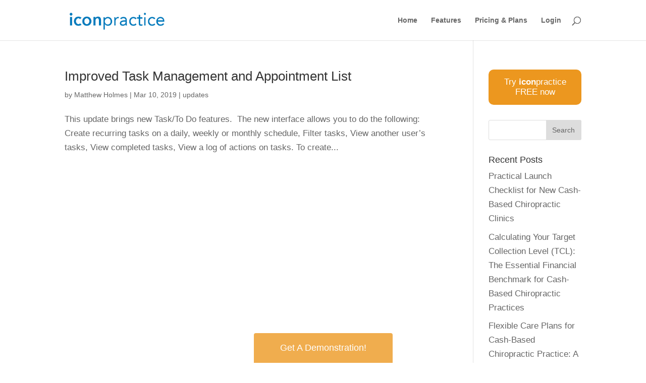

--- FILE ---
content_type: text/html; charset=UTF-8
request_url: https://www.iconpractice.com/new/2019/03/
body_size: 8814
content:
<!DOCTYPE html>
<html lang="en-AU" prefix="og: http://ogp.me/ns#">
<head>
	<meta charset="UTF-8" />
<meta http-equiv="X-UA-Compatible" content="IE=edge">
	<link rel="pingback" href="https://www.iconpractice.com/new/xmlrpc.php" />

	<script type="text/javascript">
		document.documentElement.className = 'js';
	</script>

	<script>var et_site_url='https://www.iconpractice.com/new';var et_post_id='global';function et_core_page_resource_fallback(a,b){"undefined"===typeof b&&(b=a.sheet.cssRules&&0===a.sheet.cssRules.length);b&&(a.onerror=null,a.onload=null,a.href?a.href=et_site_url+"/?et_core_page_resource="+a.id+et_post_id:a.src&&(a.src=et_site_url+"/?et_core_page_resource="+a.id+et_post_id))}
</script><title>March 2019 - iconpractice</title>

<!-- This site is optimized with the Yoast SEO plugin v9.0.2 - https://yoast.com/wordpress/plugins/seo/ -->
<meta name="robots" content="noindex,follow"/>
<meta property="og:locale" content="en_US" />
<meta property="og:type" content="object" />
<meta property="og:title" content="March 2019 - iconpractice" />
<meta property="og:url" content="https://www.iconpractice.com/new/2019/03/" />
<meta property="og:site_name" content="iconpractice" />
<meta name="twitter:card" content="summary_large_image" />
<meta name="twitter:title" content="March 2019 - iconpractice" />
<!-- / Yoast SEO plugin. -->

<link rel='dns-prefetch' href='//s.w.org' />
<link rel="alternate" type="application/rss+xml" title="iconpractice &raquo; Feed" href="https://www.iconpractice.com/new/feed/" />
<link rel="alternate" type="application/rss+xml" title="iconpractice &raquo; Comments Feed" href="https://www.iconpractice.com/new/comments/feed/" />
		<script type="text/javascript">
			window._wpemojiSettings = {"baseUrl":"https:\/\/s.w.org\/images\/core\/emoji\/11\/72x72\/","ext":".png","svgUrl":"https:\/\/s.w.org\/images\/core\/emoji\/11\/svg\/","svgExt":".svg","source":{"concatemoji":"https:\/\/www.iconpractice.com\/new\/wp-includes\/js\/wp-emoji-release.min.js?ver=4.9.15"}};
			!function(a,b,c){function d(a,b){var c=String.fromCharCode;l.clearRect(0,0,k.width,k.height),l.fillText(c.apply(this,a),0,0);var d=k.toDataURL();l.clearRect(0,0,k.width,k.height),l.fillText(c.apply(this,b),0,0);var e=k.toDataURL();return d===e}function e(a){var b;if(!l||!l.fillText)return!1;switch(l.textBaseline="top",l.font="600 32px Arial",a){case"flag":return!(b=d([55356,56826,55356,56819],[55356,56826,8203,55356,56819]))&&(b=d([55356,57332,56128,56423,56128,56418,56128,56421,56128,56430,56128,56423,56128,56447],[55356,57332,8203,56128,56423,8203,56128,56418,8203,56128,56421,8203,56128,56430,8203,56128,56423,8203,56128,56447]),!b);case"emoji":return b=d([55358,56760,9792,65039],[55358,56760,8203,9792,65039]),!b}return!1}function f(a){var c=b.createElement("script");c.src=a,c.defer=c.type="text/javascript",b.getElementsByTagName("head")[0].appendChild(c)}var g,h,i,j,k=b.createElement("canvas"),l=k.getContext&&k.getContext("2d");for(j=Array("flag","emoji"),c.supports={everything:!0,everythingExceptFlag:!0},i=0;i<j.length;i++)c.supports[j[i]]=e(j[i]),c.supports.everything=c.supports.everything&&c.supports[j[i]],"flag"!==j[i]&&(c.supports.everythingExceptFlag=c.supports.everythingExceptFlag&&c.supports[j[i]]);c.supports.everythingExceptFlag=c.supports.everythingExceptFlag&&!c.supports.flag,c.DOMReady=!1,c.readyCallback=function(){c.DOMReady=!0},c.supports.everything||(h=function(){c.readyCallback()},b.addEventListener?(b.addEventListener("DOMContentLoaded",h,!1),a.addEventListener("load",h,!1)):(a.attachEvent("onload",h),b.attachEvent("onreadystatechange",function(){"complete"===b.readyState&&c.readyCallback()})),g=c.source||{},g.concatemoji?f(g.concatemoji):g.wpemoji&&g.twemoji&&(f(g.twemoji),f(g.wpemoji)))}(window,document,window._wpemojiSettings);
		</script>
		<meta content="Divi v.3.17.2" name="generator"/><style type="text/css">
img.wp-smiley,
img.emoji {
	display: inline !important;
	border: none !important;
	box-shadow: none !important;
	height: 1em !important;
	width: 1em !important;
	margin: 0 .07em !important;
	vertical-align: -0.1em !important;
	background: none !important;
	padding: 0 !important;
}
</style>
<link rel='stylesheet' id='divi-style-css'  href='https://www.iconpractice.com/new/wp-content/themes/Divi/style.css?ver=3.17.2' type='text/css' media='all' />
<link rel='stylesheet' id='dashicons-css'  href='https://www.iconpractice.com/new/wp-includes/css/dashicons.min.css?ver=4.9.15' type='text/css' media='all' />
<script type='text/javascript' src='https://www.iconpractice.com/new/wp-includes/js/jquery/jquery.js?ver=1.12.4'></script>
<script type='text/javascript' src='https://www.iconpractice.com/new/wp-includes/js/jquery/jquery-migrate.min.js?ver=1.4.1'></script>
<link rel='https://api.w.org/' href='https://www.iconpractice.com/new/wp-json/' />
<link rel="EditURI" type="application/rsd+xml" title="RSD" href="https://www.iconpractice.com/new/xmlrpc.php?rsd" />
<link rel="wlwmanifest" type="application/wlwmanifest+xml" href="https://www.iconpractice.com/new/wp-includes/wlwmanifest.xml" /> 
<meta name="generator" content="WordPress 4.9.15" />
<style type="text/css" id="tve_global_variables">:root{--tcb-color-0:rgb(51, 51, 51);--tcb-color-1:rgb(176, 176, 176);--tcb-color-2:rgb(41, 193, 236);--tcb-color-3:rgb(255, 255, 255);--tcb-color-4:rgb(245, 245, 245);}</style><meta name="viewport" content="width=device-width, initial-scale=1.0, maximum-scale=1.0, user-scalable=0" /><!-- Meta Pixel Code -->
<script>
!function(f,b,e,v,n,t,s)
{if(f.fbq)return;n=f.fbq=function(){n.callMethod?
n.callMethod.apply(n,arguments):n.queue.push(arguments)};
if(!f._fbq)f._fbq=n;n.push=n;n.loaded=!0;n.version='2.0';
n.queue=[];t=b.createElement(e);t.async=!0;
t.src=v;s=b.getElementsByTagName(e)[0];
s.parentNode.insertBefore(t,s)}(window, document,'script',
'https://connect.facebook.net/en_US/fbevents.js');
fbq('init', '1065442875740223');
fbq('track', 'PageView');
</script>
<noscript><img height="1" width="1" style="display:none"
src="https://www.facebook.com/tr?id=1065442875740223&ev=PageView&noscript=1"
/></noscript>
<!-- End Meta Pixel Code -->
<!-- Google tag (gtag.js) -->
<script async src="https://www.googletagmanager.com/gtag/js?id=G-3M5NVQQPXH"></script>
<script>
  window.dataLayer = window.dataLayer || [];
  function gtag(){dataLayer.push(arguments);}
  gtag('js', new Date());

  gtag('config', 'G-3M5NVQQPXH');
</script><style id="et-divi-customizer-global-cached-inline-styles">body,.et_pb_column_1_2 .et_quote_content blockquote cite,.et_pb_column_1_2 .et_link_content a.et_link_main_url,.et_pb_column_1_3 .et_quote_content blockquote cite,.et_pb_column_3_8 .et_quote_content blockquote cite,.et_pb_column_1_4 .et_quote_content blockquote cite,.et_pb_blog_grid .et_quote_content blockquote cite,.et_pb_column_1_3 .et_link_content a.et_link_main_url,.et_pb_column_3_8 .et_link_content a.et_link_main_url,.et_pb_column_1_4 .et_link_content a.et_link_main_url,.et_pb_blog_grid .et_link_content a.et_link_main_url,body .et_pb_bg_layout_light .et_pb_post p,body .et_pb_bg_layout_dark .et_pb_post p{font-size:17px}.et_pb_slide_content,.et_pb_best_value{font-size:19px}.container,.et_pb_row,.et_pb_slider .et_pb_container,.et_pb_fullwidth_section .et_pb_title_container,.et_pb_fullwidth_section .et_pb_title_featured_container,.et_pb_fullwidth_header:not(.et_pb_fullscreen) .et_pb_fullwidth_header_container{max-width:1250px}.et_boxed_layout #page-container,.et_fixed_nav.et_boxed_layout #page-container #top-header,.et_fixed_nav.et_boxed_layout #page-container #main-header,.et_boxed_layout #page-container .container,.et_boxed_layout #page-container .et_pb_row{max-width:1410px}#main-footer{background-color:#d1d1d1}#footer-widgets .footer-widget a,#footer-widgets .footer-widget li a,#footer-widgets .footer-widget li a:hover{color:#686868}.footer-widget{color:#686868}.footer-widget li:before{border-color:rgba(104,104,104,0)}.footer-widget,.footer-widget li,.footer-widget li a,#footer-info{font-size:14px}.footer-widget .et_pb_widget div,.footer-widget .et_pb_widget ul,.footer-widget .et_pb_widget ol,.footer-widget .et_pb_widget label{line-height:1.2em}#footer-widgets .footer-widget li:before{top:5.4px}#footer-bottom{background-color:rgba(0,0,0,0.86)}@media only screen and (min-width:1562px){.et_pb_row{padding:31px 0}.et_pb_section{padding:62px 0}.single.et_pb_pagebuilder_layout.et_full_width_page .et_post_meta_wrapper{padding-top:93px}.et_pb_section.et_pb_section_first{padding-top:inherit}.et_pb_fullwidth_section{padding:0}}.demo_request{display:block;position:fixed;bottom:0px;left:0;right:0;width:275px;margin:0 auto;background:#f0ad4e;color:#FFF;text-align:center;z-index:1000;border-radius:4px 4px 0 0;padding:15px}.demo_request a{color:#fff}.demo_request:hover{background:#eea236}</style></head>
<body class="archive date et_pb_button_helper_class et_fixed_nav et_show_nav et_cover_background et_pb_gutter osx et_pb_gutters3 et_primary_nav_dropdown_animation_fade et_secondary_nav_dropdown_animation_fade et_pb_footer_columns4 et_header_style_left et_right_sidebar et_divi_theme et-db et_minified_js et_minified_css">
	<div id="page-container">

	
	
			<header id="main-header" data-height-onload="66">
			<div class="container clearfix et_menu_container">
							<div class="logo_container">
					<span class="logo_helper"></span>
					<a href="https://www.iconpractice.com/new/">
						<img src="https://www.iconpractice.com/new/wp-content/uploads/2018/10/blue-logo-text-transp-bkgrd.png" alt="iconpractice" id="logo" data-height-percentage="54" />
					</a>
				</div>
							<div id="et-top-navigation" data-height="66" data-fixed-height="40">
											<nav id="top-menu-nav">
						<ul id="top-menu" class="nav"><li id="menu-item-518" class="menu-item menu-item-type-post_type menu-item-object-page menu-item-home menu-item-518"><a href="https://www.iconpractice.com/new/">Home</a></li>
<li id="menu-item-72" class="menu-item menu-item-type-post_type menu-item-object-page menu-item-72"><a href="https://www.iconpractice.com/new/features/">Features</a></li>
<li id="menu-item-73" class="menu-item menu-item-type-post_type menu-item-object-page menu-item-73"><a href="https://www.iconpractice.com/new/pricing-plans/">Pricing &#038; Plans</a></li>
<li id="menu-item-33" class="menu-item menu-item-type-custom menu-item-object-custom menu-item-33"><a href="https://www.iconpractice.com/login.php">Login</a></li>
</ul>						</nav>
					
					
					
										<div id="et_top_search">
						<span id="et_search_icon"></span>
					</div>
					
					<div id="et_mobile_nav_menu">
				<div class="mobile_nav closed">
					<span class="select_page">Select Page</span>
					<span class="mobile_menu_bar mobile_menu_bar_toggle"></span>
				</div>
			</div>				</div> <!-- #et-top-navigation -->
			</div> <!-- .container -->
			<div class="et_search_outer">
				<div class="container et_search_form_container">
					<form role="search" method="get" class="et-search-form" action="https://www.iconpractice.com/new/">
					<input type="search" class="et-search-field" placeholder="Search &hellip;" value="" name="s" title="Search for:" />					</form>
					<span class="et_close_search_field"></span>
				</div>
			</div>
		</header> <!-- #main-header -->
			<div id="et-main-area">
	
<div id="main-content">
	<div class="container">
		<div id="content-area" class="clearfix">
			<div id="left-area">
		
					<article id="post-573" class="et_pb_post post-573 post type-post status-publish format-standard hentry category-updates tag-appointments tag-clinic-software tag-to-dos">

				
															<h2 class="entry-title"><a href="https://www.iconpractice.com/new/updates/improved-task-management-and-appointment-list/">Improved Task Management and Appointment List</a></h2>
					
					<p class="post-meta"> by <span class="author vcard"><a href="https://www.iconpractice.com/new/author/guvna/" title="Posts by Matthew Holmes" rel="author">Matthew Holmes</a></span> | <span class="published">Mar 10, 2019</span> | <a href="https://www.iconpractice.com/new/category/updates/" rel="category tag">updates</a></p>This update brings new Task/To Do features.  The new interface allows you to do the following: Create recurring tasks on a daily, weekly or monthly schedule, Filter tasks, View another user&#8217;s tasks, View completed tasks, View a log of actions on tasks. To create...				
					</article> <!-- .et_pb_post -->
			<div class="pagination clearfix">
	<div class="alignleft"></div>
	<div class="alignright"></div>
</div>			</div> <!-- #left-area -->

				<div id="sidebar">
		<div id="custom_html-2" class="widget_text et_pb_widget widget_custom_html"><div class="textwidget custom-html-widget"><button href="" style="background:#ec971f; cursor:pointer; border-radius: 10px;
    padding: 15px 12px;
    color: #ffffff;
    font-size: 1em;
    border: none;">
	Try <strong>icon</strong>practice FREE now
</button></div></div> <!-- end .et_pb_widget --><div id="search-2" class="et_pb_widget widget_search"><form role="search" method="get" id="searchform" class="searchform" action="https://www.iconpractice.com/new/">
				<div>
					<label class="screen-reader-text" for="s">Search for:</label>
					<input type="text" value="" name="s" id="s" />
					<input type="submit" id="searchsubmit" value="Search" />
				</div>
			</form></div> <!-- end .et_pb_widget -->		<div id="recent-posts-2" class="et_pb_widget widget_recent_entries">		<h4 class="widgettitle">Recent Posts</h4>		<ul>
											<li>
					<a href="https://www.iconpractice.com/new/cash-practices/practical-launch-checklist-for-new-cash-based-chiropractic-clinics/">Practical Launch Checklist for New Cash-Based Chiropractic Clinics</a>
									</li>
											<li>
					<a href="https://www.iconpractice.com/new/cash-practices/calculating-your-target-collection-level-tcl-the-essential-financial-benchmark-for-cash-based-chiropractic-practices/">Calculating Your Target Collection Level (TCL): The Essential Financial Benchmark for Cash-Based Chiropractic Practices</a>
									</li>
											<li>
					<a href="https://www.iconpractice.com/new/cash-practices/flexible-care-plans-for-cash-based-chiropractic-practice-a-complete-guide-to-patient-retention-and-revenue-growth/">Flexible Care Plans for Cash-Based Chiropractic Practice: A Complete Guide to Patient Retention and Revenue Growth</a>
									</li>
											<li>
					<a href="https://www.iconpractice.com/new/cash-practices/5-essential-metrics-every-new-cash-chiropractic-practice-must-track-for-sustainable-growth/">5 Essential Metrics Every New Cash Chiropractic Practice Must Track for Sustainable Growth</a>
									</li>
											<li>
					<a href="https://www.iconpractice.com/new/updates/gender-options-and-deletable-file-uploads/">Gender Options and Deletable File Uploads</a>
									</li>
					</ul>
		</div> <!-- end .et_pb_widget --><div id="archives-2" class="et_pb_widget widget_archive"><h4 class="widgettitle">Archives</h4>		<ul>
			<li><a href='https://www.iconpractice.com/new/2025/11/'>November 2025</a></li>
	<li><a href='https://www.iconpractice.com/new/2025/10/'>October 2025</a></li>
	<li><a href='https://www.iconpractice.com/new/2025/09/'>September 2025</a></li>
	<li><a href='https://www.iconpractice.com/new/2025/08/'>August 2025</a></li>
	<li><a href='https://www.iconpractice.com/new/2023/05/'>May 2023</a></li>
	<li><a href='https://www.iconpractice.com/new/2020/05/'>May 2020</a></li>
	<li><a href='https://www.iconpractice.com/new/2020/03/'>March 2020</a></li>
	<li><a href='https://www.iconpractice.com/new/2020/01/'>January 2020</a></li>
	<li><a href='https://www.iconpractice.com/new/2019/11/'>November 2019</a></li>
	<li><a href='https://www.iconpractice.com/new/2019/05/'>May 2019</a></li>
	<li><a href='https://www.iconpractice.com/new/2019/03/'>March 2019</a></li>
	<li><a href='https://www.iconpractice.com/new/2019/02/'>February 2019</a></li>
	<li><a href='https://www.iconpractice.com/new/2018/09/'>September 2018</a></li>
	<li><a href='https://www.iconpractice.com/new/2018/05/'>May 2018</a></li>
	<li><a href='https://www.iconpractice.com/new/2018/01/'>January 2018</a></li>
	<li><a href='https://www.iconpractice.com/new/2017/10/'>October 2017</a></li>
	<li><a href='https://www.iconpractice.com/new/2017/09/'>September 2017</a></li>
	<li><a href='https://www.iconpractice.com/new/2017/07/'>July 2017</a></li>
	<li><a href='https://www.iconpractice.com/new/2017/05/'>May 2017</a></li>
	<li><a href='https://www.iconpractice.com/new/2017/04/'>April 2017</a></li>
	<li><a href='https://www.iconpractice.com/new/2016/11/'>November 2016</a></li>
	<li><a href='https://www.iconpractice.com/new/2016/08/'>August 2016</a></li>
	<li><a href='https://www.iconpractice.com/new/2016/07/'>July 2016</a></li>
	<li><a href='https://www.iconpractice.com/new/2016/03/'>March 2016</a></li>
	<li><a href='https://www.iconpractice.com/new/2016/02/'>February 2016</a></li>
	<li><a href='https://www.iconpractice.com/new/2015/11/'>November 2015</a></li>
	<li><a href='https://www.iconpractice.com/new/2015/08/'>August 2015</a></li>
	<li><a href='https://www.iconpractice.com/new/2015/05/'>May 2015</a></li>
	<li><a href='https://www.iconpractice.com/new/2015/03/'>March 2015</a></li>
	<li><a href='https://www.iconpractice.com/new/2015/02/'>February 2015</a></li>
	<li><a href='https://www.iconpractice.com/new/2015/01/'>January 2015</a></li>
	<li><a href='https://www.iconpractice.com/new/2014/12/'>December 2014</a></li>
	<li><a href='https://www.iconpractice.com/new/2014/11/'>November 2014</a></li>
	<li><a href='https://www.iconpractice.com/new/2014/08/'>August 2014</a></li>
	<li><a href='https://www.iconpractice.com/new/2014/07/'>July 2014</a></li>
	<li><a href='https://www.iconpractice.com/new/2014/04/'>April 2014</a></li>
	<li><a href='https://www.iconpractice.com/new/2014/03/'>March 2014</a></li>
	<li><a href='https://www.iconpractice.com/new/2014/01/'>January 2014</a></li>
	<li><a href='https://www.iconpractice.com/new/2013/12/'>December 2013</a></li>
	<li><a href='https://www.iconpractice.com/new/2013/08/'>August 2013</a></li>
	<li><a href='https://www.iconpractice.com/new/2013/07/'>July 2013</a></li>
	<li><a href='https://www.iconpractice.com/new/2013/06/'>June 2013</a></li>
	<li><a href='https://www.iconpractice.com/new/2013/05/'>May 2013</a></li>
	<li><a href='https://www.iconpractice.com/new/2013/04/'>April 2013</a></li>
	<li><a href='https://www.iconpractice.com/new/2013/03/'>March 2013</a></li>
	<li><a href='https://www.iconpractice.com/new/2013/02/'>February 2013</a></li>
	<li><a href='https://www.iconpractice.com/new/2013/01/'>January 2013</a></li>
	<li><a href='https://www.iconpractice.com/new/2012/12/'>December 2012</a></li>
	<li><a href='https://www.iconpractice.com/new/2012/11/'>November 2012</a></li>
		</ul>
		</div> <!-- end .et_pb_widget --><div id="categories-2" class="et_pb_widget widget_categories"><h4 class="widgettitle">Categories</h4>		<ul>
	<li class="cat-item cat-item-72"><a href="https://www.iconpractice.com/new/category/cash-practices/" >Cash practices</a>
</li>
	<li class="cat-item cat-item-8"><a href="https://www.iconpractice.com/new/category/updates/" >updates</a>
</li>
		</ul>
</div> <!-- end .et_pb_widget --><div id="tag_cloud-2" class="et_pb_widget widget_tag_cloud"><h4 class="widgettitle">Tags</h4><div class="tagcloud"><a href="https://www.iconpractice.com/new/tag/achive-patient/" class="tag-cloud-link tag-link-35 tag-link-position-1" style="font-size: 8pt;" aria-label="achive patient (1 item)">achive patient</a>
<a href="https://www.iconpractice.com/new/tag/appointment-book/" class="tag-cloud-link tag-link-21 tag-link-position-2" style="font-size: 21.513043478261pt;" aria-label="appointment book (25 items)">appointment book</a>
<a href="https://www.iconpractice.com/new/tag/appointments/" class="tag-cloud-link tag-link-24 tag-link-position-3" style="font-size: 20.660869565217pt;" aria-label="appointments (21 items)">appointments</a>
<a href="https://www.iconpractice.com/new/tag/chiropractic-cash-practice-software/" class="tag-cloud-link tag-link-73 tag-link-position-4" style="font-size: 11.652173913043pt;" aria-label="chiropractic cash practice software (3 items)">chiropractic cash practice software</a>
<a href="https://www.iconpractice.com/new/tag/chiropractic-software/" class="tag-cloud-link tag-link-39 tag-link-position-5" style="font-size: 12.869565217391pt;" aria-label="chiropractic software (4 items)">chiropractic software</a>
<a href="https://www.iconpractice.com/new/tag/clinical-records/" class="tag-cloud-link tag-link-31 tag-link-position-6" style="font-size: 17.495652173913pt;" aria-label="clinical records (11 items)">clinical records</a>
<a href="https://www.iconpractice.com/new/tag/clinic-software/" class="tag-cloud-link tag-link-26 tag-link-position-7" style="font-size: 21.147826086957pt;" aria-label="clinic software (23 items)">clinic software</a>
<a href="https://www.iconpractice.com/new/tag/diary/" class="tag-cloud-link tag-link-9 tag-link-position-8" style="font-size: 20.904347826087pt;" aria-label="diary (22 items)">diary</a>
<a href="https://www.iconpractice.com/new/tag/ehr/" class="tag-cloud-link tag-link-32 tag-link-position-9" style="font-size: 11.652173913043pt;" aria-label="ehr (3 items)">ehr</a>
<a href="https://www.iconpractice.com/new/tag/email-appointments/" class="tag-cloud-link tag-link-38 tag-link-position-10" style="font-size: 10.191304347826pt;" aria-label="email appointments (2 items)">email appointments</a>
<a href="https://www.iconpractice.com/new/tag/email-messaging/" class="tag-cloud-link tag-link-43 tag-link-position-11" style="font-size: 10.191304347826pt;" aria-label="email messaging (2 items)">email messaging</a>
<a href="https://www.iconpractice.com/new/tag/emr/" class="tag-cloud-link tag-link-33 tag-link-position-12" style="font-size: 8pt;" aria-label="emr (1 item)">emr</a>
<a href="https://www.iconpractice.com/new/tag/file-upload/" class="tag-cloud-link tag-link-6 tag-link-position-13" style="font-size: 10.191304347826pt;" aria-label="file upload (2 items)">file upload</a>
<a href="https://www.iconpractice.com/new/tag/hicaps-go/" class="tag-cloud-link tag-link-61 tag-link-position-14" style="font-size: 10.191304347826pt;" aria-label="HICAPs Go (2 items)">HICAPs Go</a>
<a href="https://www.iconpractice.com/new/tag/hours/" class="tag-cloud-link tag-link-18 tag-link-position-15" style="font-size: 8pt;" aria-label="hours (1 item)">hours</a>
<a href="https://www.iconpractice.com/new/tag/iconpractice/" class="tag-cloud-link tag-link-7 tag-link-position-16" style="font-size: 22pt;" aria-label="iconpractice (27 items)">iconpractice</a>
<a href="https://www.iconpractice.com/new/tag/invoice/" class="tag-cloud-link tag-link-15 tag-link-position-17" style="font-size: 11.652173913043pt;" aria-label="invoice (3 items)">invoice</a>
<a href="https://www.iconpractice.com/new/tag/letterhead/" class="tag-cloud-link tag-link-16 tag-link-position-18" style="font-size: 8pt;" aria-label="letterhead (1 item)">letterhead</a>
<a href="https://www.iconpractice.com/new/tag/letters/" class="tag-cloud-link tag-link-40 tag-link-position-19" style="font-size: 8pt;" aria-label="letters (1 item)">letters</a>
<a href="https://www.iconpractice.com/new/tag/mailchimp/" class="tag-cloud-link tag-link-37 tag-link-position-20" style="font-size: 8pt;" aria-label="Mailchimp (1 item)">Mailchimp</a>
<a href="https://www.iconpractice.com/new/tag/medipass/" class="tag-cloud-link tag-link-62 tag-link-position-21" style="font-size: 10.191304347826pt;" aria-label="Medipass (2 items)">Medipass</a>
<a href="https://www.iconpractice.com/new/tag/new-patient-times/" class="tag-cloud-link tag-link-19 tag-link-position-22" style="font-size: 8pt;" aria-label="new patient times (1 item)">new patient times</a>
<a href="https://www.iconpractice.com/new/tag/online-booking/" class="tag-cloud-link tag-link-45 tag-link-position-23" style="font-size: 13.84347826087pt;" aria-label="online booking (5 items)">online booking</a>
<a href="https://www.iconpractice.com/new/tag/online-diary/" class="tag-cloud-link tag-link-54 tag-link-position-24" style="font-size: 13.84347826087pt;" aria-label="online diary (5 items)">online diary</a>
<a href="https://www.iconpractice.com/new/tag/opening-hours/" class="tag-cloud-link tag-link-20 tag-link-position-25" style="font-size: 8pt;" aria-label="opening hours (1 item)">opening hours</a>
<a href="https://www.iconpractice.com/new/tag/patient-tracking/" class="tag-cloud-link tag-link-12 tag-link-position-26" style="font-size: 8pt;" aria-label="patient tracking (1 item)">patient tracking</a>
<a href="https://www.iconpractice.com/new/tag/practice-management/" class="tag-cloud-link tag-link-13 tag-link-position-27" style="font-size: 18.95652173913pt;" aria-label="practice management (15 items)">practice management</a>
<a href="https://www.iconpractice.com/new/tag/practice-management-software/" class="tag-cloud-link tag-link-27 tag-link-position-28" style="font-size: 22pt;" aria-label="practice management software (27 items)">practice management software</a>
<a href="https://www.iconpractice.com/new/tag/pro-forma-letters/" class="tag-cloud-link tag-link-41 tag-link-position-29" style="font-size: 8pt;" aria-label="pro-forma letters (1 item)">pro-forma letters</a>
<a href="https://www.iconpractice.com/new/tag/receipts/" class="tag-cloud-link tag-link-22 tag-link-position-30" style="font-size: 10.191304347826pt;" aria-label="receipts (2 items)">receipts</a>
<a href="https://www.iconpractice.com/new/tag/recurring-appointments/" class="tag-cloud-link tag-link-25 tag-link-position-31" style="font-size: 8pt;" aria-label="recurring appointments (1 item)">recurring appointments</a>
<a href="https://www.iconpractice.com/new/tag/reports/" class="tag-cloud-link tag-link-14 tag-link-position-32" style="font-size: 15.913043478261pt;" aria-label="reports (8 items)">reports</a>
<a href="https://www.iconpractice.com/new/tag/services/" class="tag-cloud-link tag-link-28 tag-link-position-33" style="font-size: 8pt;" aria-label="services (1 item)">services</a>
<a href="https://www.iconpractice.com/new/tag/sms-messaging/" class="tag-cloud-link tag-link-10 tag-link-position-34" style="font-size: 13.84347826087pt;" aria-label="SMS messaging (5 items)">SMS messaging</a>
<a href="https://www.iconpractice.com/new/tag/statement/" class="tag-cloud-link tag-link-17 tag-link-position-35" style="font-size: 12.869565217391pt;" aria-label="statement (4 items)">statement</a>
<a href="https://www.iconpractice.com/new/tag/statements/" class="tag-cloud-link tag-link-23 tag-link-position-36" style="font-size: 11.652173913043pt;" aria-label="statements (3 items)">statements</a>
<a href="https://www.iconpractice.com/new/tag/stock/" class="tag-cloud-link tag-link-29 tag-link-position-37" style="font-size: 10.191304347826pt;" aria-label="stock (2 items)">stock</a>
<a href="https://www.iconpractice.com/new/tag/tax-codes/" class="tag-cloud-link tag-link-34 tag-link-position-38" style="font-size: 8pt;" aria-label="tax codes (1 item)">tax codes</a>
<a href="https://www.iconpractice.com/new/tag/telehealth/" class="tag-cloud-link tag-link-70 tag-link-position-39" style="font-size: 10.191304347826pt;" aria-label="Telehealth (2 items)">Telehealth</a>
<a href="https://www.iconpractice.com/new/tag/templated-letters/" class="tag-cloud-link tag-link-42 tag-link-position-40" style="font-size: 10.191304347826pt;" aria-label="templated letters (2 items)">templated letters</a>
<a href="https://www.iconpractice.com/new/tag/text/" class="tag-cloud-link tag-link-11 tag-link-position-41" style="font-size: 8pt;" aria-label="text (1 item)">text</a>
<a href="https://www.iconpractice.com/new/tag/to-dos/" class="tag-cloud-link tag-link-47 tag-link-position-42" style="font-size: 11.652173913043pt;" aria-label="To Do&#039;s (3 items)">To Do&#039;s</a>
<a href="https://www.iconpractice.com/new/tag/transactions/" class="tag-cloud-link tag-link-30 tag-link-position-43" style="font-size: 8pt;" aria-label="transactions (1 item)">transactions</a>
<a href="https://www.iconpractice.com/new/tag/user-access/" class="tag-cloud-link tag-link-44 tag-link-position-44" style="font-size: 8pt;" aria-label="user access (1 item)">user access</a>
<a href="https://www.iconpractice.com/new/tag/xero/" class="tag-cloud-link tag-link-36 tag-link-position-45" style="font-size: 10.191304347826pt;" aria-label="Xero (2 items)">Xero</a></div>
</div> <!-- end .et_pb_widget -->	</div> <!-- end #sidebar -->
		</div> <!-- #content-area -->
	</div> <!-- .container -->
</div> <!-- #main-content -->


			<footer id="main-footer">
				
<div class="container">
    <div id="footer-widgets" class="clearfix">
		<div class="footer-widget"><div id="media_image-2" class="fwidget et_pb_widget widget_media_image"><img class="image " src="https://www.iconpractice.com/new/img/chm_dark.png" alt="" width="293" height="66" /></div> <!-- end .fwidget --></div> <!-- end .footer-widget --><div class="footer-widget"><div id="nav_menu-4" class="fwidget et_pb_widget widget_nav_menu"><div class="menu-practice-software-for-container"><ul id="menu-practice-software-for" class="menu"><li id="menu-item-544" class="menu-item menu-item-type-post_type menu-item-object-page menu-item-home menu-item-544"><a href="https://www.iconpractice.com/new/">Chiropractic Practice Management Software</a></li>
<li id="menu-item-542" class="menu-item menu-item-type-post_type menu-item-object-page menu-item-542"><a href="https://www.iconpractice.com/new/osteopathic-practice-management-software/">Osteopathic Practice Management Software</a></li>
<li id="menu-item-543" class="menu-item menu-item-type-post_type menu-item-object-page menu-item-543"><a href="https://www.iconpractice.com/new/chiropractic-software-for-cash-practices/">Chiropractic Software for Cash Practices</a></li>
<li id="menu-item-559" class="menu-item menu-item-type-post_type menu-item-object-page menu-item-559"><a href="https://www.iconpractice.com/new/physio-practice-management-software/">Physio Practice Management Software</a></li>
<li id="menu-item-560" class="menu-item menu-item-type-post_type menu-item-object-page menu-item-560"><a href="https://www.iconpractice.com/new/physiotherapy-clinic-software/">Physiotherapy Clinic Software</a></li>
</ul></div></div> <!-- end .fwidget --></div> <!-- end .footer-widget --><div class="footer-widget"><div id="nav_menu-3" class="fwidget et_pb_widget widget_nav_menu"><div class="menu-extra-footer-container"><ul id="menu-extra-footer" class="menu"><li id="menu-item-499" class="menu-item menu-item-type-post_type menu-item-object-page menu-item-499"><a href="https://www.iconpractice.com/new/24-7-anywhere-access-to-your-practice-management-system-without-any-upfront-capital-cost/">Solo Practitioners</a></li>
<li id="menu-item-501" class="menu-item menu-item-type-post_type menu-item-object-page menu-item-501"><a href="https://www.iconpractice.com/new/multi-practitioner/">Multi Practitioners</a></li>
<li id="menu-item-500" class="menu-item menu-item-type-post_type menu-item-object-page menu-item-500"><a href="https://www.iconpractice.com/new/advanced-online-booking/">Advanced Online Booking</a></li>
</ul></div></div> <!-- end .fwidget --></div> <!-- end .footer-widget --><div class="footer-widget"><div id="nav_menu-2" class="fwidget et_pb_widget widget_nav_menu"><div class="menu-footer-container"><ul id="menu-footer" class="menu"><li id="menu-item-490" class="menu-item menu-item-type-post_type menu-item-object-page menu-item-490"><a href="https://www.iconpractice.com/new/support/">Support</a></li>
<li id="menu-item-569" class="menu-item menu-item-type-post_type menu-item-object-page menu-item-569"><a href="https://www.iconpractice.com/new/overview/">Video Overviews</a></li>
<li id="menu-item-472" class="menu-item menu-item-type-post_type menu-item-object-page current_page_parent menu-item-472"><a href="https://www.iconpractice.com/new/blog/">Blog</a></li>
<li id="menu-item-74" class="menu-item menu-item-type-post_type menu-item-object-page menu-item-74"><a href="https://www.iconpractice.com/new/terms-of-service/">Terms of Service</a></li>
<li id="menu-item-75" class="menu-item menu-item-type-post_type menu-item-object-page menu-item-75"><a href="https://www.iconpractice.com/new/privacy-policy/">Privacy Policy</a></li>
<li id="menu-item-737" class="menu-item menu-item-type-post_type menu-item-object-page menu-item-737"><a href="https://www.iconpractice.com/new/target-collection-level-tcl-calculator-for-cash-practices/">Target Collection Level (TCL) Calculator for Cash Practices</a></li>
</ul></div></div> <!-- end .fwidget --></div> <!-- end .footer-widget -->    </div> <!-- #footer-widgets -->
</div>    <!-- .container -->

		
				<div id="footer-bottom">
					<div class="container clearfix">
				<div id="footer-info">© 2009-2020 CHM Solutions Pty Ltd</div>					</div>	<!-- .container -->
				</div>
			</footer> <!-- #main-footer -->
		</div> <!-- #et-main-area -->


	</div> <!-- #page-container -->

		<script type="text/javascript">
			</script>
	<div class="demo_request" id="demo_request">
	<a href="#" role="button" style="width: 275px;font-size:18px;" >Get A Demonstration!</a>
</div><script type='text/javascript'>
/* <![CDATA[ */
var DIVI = {"item_count":"%d Item","items_count":"%d Items"};
var et_shortcodes_strings = {"previous":"Previous","next":"Next"};
var et_pb_custom = {"ajaxurl":"https:\/\/www.iconpractice.com\/new\/wp-admin\/admin-ajax.php","images_uri":"https:\/\/www.iconpractice.com\/new\/wp-content\/themes\/Divi\/images","builder_images_uri":"https:\/\/www.iconpractice.com\/new\/wp-content\/themes\/Divi\/includes\/builder\/images","et_frontend_nonce":"590c97432b","subscription_failed":"Please, check the fields below to make sure you entered the correct information.","et_ab_log_nonce":"31f56a5e35","fill_message":"Please, fill in the following fields:","contact_error_message":"Please, fix the following errors:","invalid":"Invalid email","captcha":"Captcha","prev":"Prev","previous":"Previous","next":"Next","wrong_captcha":"You entered the wrong number in captcha.","is_builder_plugin_used":"","ignore_waypoints":"no","is_divi_theme_used":"1","widget_search_selector":".widget_search","is_ab_testing_active":"","page_id":"573","unique_test_id":"","ab_bounce_rate":"5","is_cache_plugin_active":"no","is_shortcode_tracking":"","tinymce_uri":""};
var et_pb_box_shadow_elements = [];
/* ]]> */
</script>
<script type='text/javascript' src='https://www.iconpractice.com/new/wp-content/themes/Divi/js/custom.min.js?ver=3.17.2'></script>
<script type='text/javascript'>
/* <![CDATA[ */
var tve_dash_front = {"ajaxurl":"https:\/\/www.iconpractice.com\/new\/wp-admin\/admin-ajax.php","force_ajax_send":"","is_crawler":"1"};
/* ]]> */
</script>
<script type='text/javascript' src='https://www.iconpractice.com/new/wp-content/plugins/thrive-visual-editor/thrive-dashboard/js/dist/frontend.min.js?ver=2.0.66'></script>
<script type='text/javascript' src='https://www.iconpractice.com/new/wp-content/themes/Divi/core/admin/js/common.js?ver=3.17.2'></script>
<script type='text/javascript' src='https://www.iconpractice.com/new/wp-includes/js/wp-embed.min.js?ver=4.9.15'></script>
<script type="text/javascript">/*<![CDATA[*/if ( !window.TL_Const ) {var TL_Const={"security":"a4ac82bf50","ajax_url":"https:\/\/www.iconpractice.com\/new\/wp-admin\/admin-ajax.php","forms":[],"action_conversion":"tve_leads_ajax_conversion","action_impression":"tve_leads_ajax_impression","ajax_load":0,"custom_post_data":[],"current_screen":{"screen_type":6,"screen_id":0},"ignored_fields":["email","_captcha_size","_captcha_theme","_captcha_type","_submit_option","_use_captcha","g-recaptcha-response","__tcb_lg_fc","__tcb_lg_msg","_state","_form_type","_error_message_option","_back_url","_submit_option","url","_asset_group","_asset_option","mailchimp_optin"]};} else {ThriveGlobal.$j.extend(true, TL_Const, {"security":"a4ac82bf50","ajax_url":"https:\/\/www.iconpractice.com\/new\/wp-admin\/admin-ajax.php","forms":[],"action_conversion":"tve_leads_ajax_conversion","action_impression":"tve_leads_ajax_impression","ajax_load":0,"custom_post_data":[],"current_screen":{"screen_type":6,"screen_id":0},"ignored_fields":["email","_captcha_size","_captcha_theme","_captcha_type","_submit_option","_use_captcha","g-recaptcha-response","__tcb_lg_fc","__tcb_lg_msg","_state","_form_type","_error_message_option","_back_url","_submit_option","url","_asset_group","_asset_option","mailchimp_optin"]})} /*]]> */</script>
		<script type="text/javascript" src="https://quriobot.com/qb/widget/5doqer33Q0rR6ZL0/YnoWjb4aWnm8lVax" async defer></script>
		</body>
</html>
